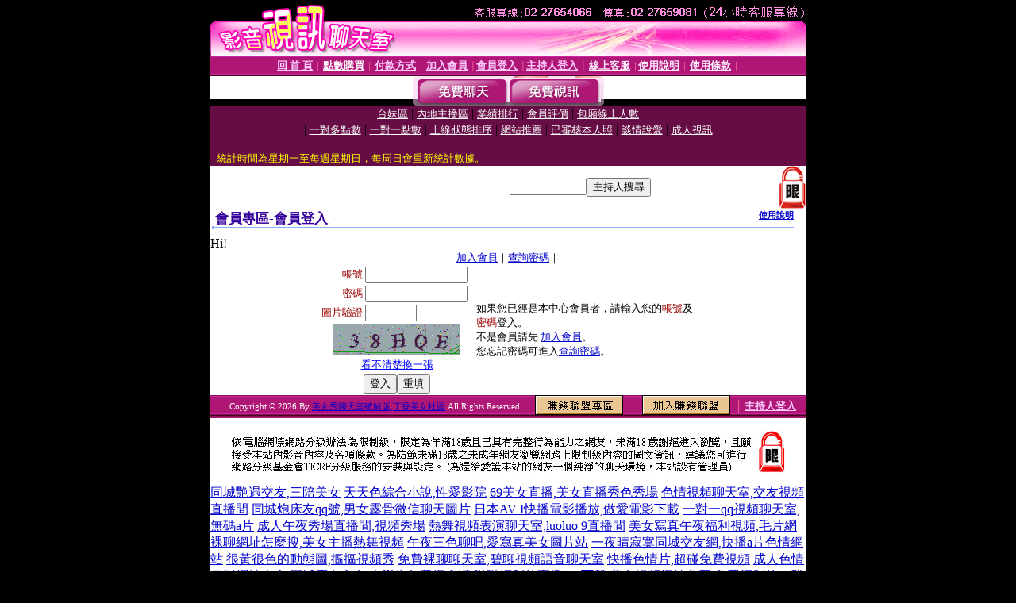

--- FILE ---
content_type: text/html; charset=Big5
request_url: http://352341.y535y.com/V4/?AID=175867&FID=352341&WEBID=AVSHOW
body_size: 393
content:
<script>alert('請先登入會員才能進入主播包廂')</script><script>location.href = '/index.phtml?PUT=up_logon&FID=352341';</script><form method='POST' action='https://tk695.com/GO/' name='forms' id='SSLforms'>
<input type='hidden' name='CONNECT_ID' value=''>
<input type='hidden' name='FID' value='352341'>
<input type='hidden' name='SID' value='9sake3a2hnai4stjt97ba39gp0l8p2l5'>
<input type='hidden' name='AID' value='175867'>
<input type='hidden' name='LTYPE' value='U'>
<input type='hidden' name='WURL' value='http://352341.y535y.com'>
</FORM><script Language='JavaScript'>document.getElementById('SSLforms').submit();self.window.focus();</script>

--- FILE ---
content_type: text/html; charset=Big5
request_url: http://352341.y535y.com/index.phtml?PUT=up_logon&FID=352341
body_size: 8066
content:
<html><head><title>美女秀聊天室破解版,丁香美女社區 - 會員登入</title><meta http-equiv="PICS-Label" content='(PICS-1.1 "http://www.ticrf.org.tw/chinese/html/06-rating-v11.htm" l gen true for "http://352341.y535y.com" r (s 3 l 3 v 3 o 0))'><meta http-equiv=content-type content="text/html; charset=big5">
<meta name='robots' content='all'>
<meta name="Keywords" content="美女秀聊天室破解版,丁香美女社區,yy裸聊同城聊天,啪啪午夜直播app,日本AV電影網,情人網視頻聊天室,正妹視訊,成人色情,澳門色情業論壇,天天擼在線視頻電影網
人國中女孩寫真自拍照片一對一視訊聊天919色情論壇激情成人聊天網av博物館免費試看短片觀賞卡通爆奶美女寫真情色辣妹自拍日本巨乳電影辣妹視訊live秀天天看情色影片新視訊聊天洪爺影城下載金瓶梅影片交流區免費日本視訊
直播情色多人視訊聊天色情美女主播直播視訊色情美女秀視訊成人免費祼聊聊天室色情在線視訊語音聊天成人在線免費聊天成人寂寞激情視訊聊天免費看視頻裸聊美女色情免費真人秀色情免費午夜秀色情網聊視頻直播色情網上裸聊">
<meta name="description" content="美女秀聊天室破解版,丁香美女社區,yy裸聊同城聊天,啪啪午夜直播app,日本AV電影網,情人網視頻聊天室,正妹視訊,成人色情,澳門色情業論壇,天天擼在線視頻電影網
人國中女孩寫真自拍照片一對一視訊聊天919色情論壇激情成人聊天網av博物館免費試看短片觀賞卡通爆奶美女寫真情色辣妹自拍日本巨乳電影辣妹視訊live秀天天看情色影片新視訊聊天洪爺影城下載金瓶梅影片交流區免費日本視訊
直播情色多人視訊聊天色情美女主播直播視訊色情美女秀視訊成人免費祼聊聊天室色情在線視訊語音聊天成人在線免費聊天成人寂寞激情視訊聊天免費看視頻裸聊美女色情免費真人秀色情免費午夜秀色情網聊視頻直播色情網上裸聊">

<style type="text/css"><!--
.text {
	font-size: 12px;
	line-height: 15px;
	color: #000000;
	text-decoration: none;
}

.link {
	font-size: 12px;
	line-height: 15px;
	color: #000000;
	text-decoration: underline;
}

.link_menu {
	font-size: 15px;
	line-height: 24px;
	text-decoration: underline;
}

.SS {font-size: 10px;line-height: 14px;}
.S {font-size: 11px;line-height: 16px;}
.M {font-size: 13px;line-height: 18px;}
.L {font-size: 15px;line-height: 20px;}
.LL {font-size: 17px;line-height: 22px;}
.avshow_link{display:none;}
.t01 {
	font-family: "新細明體";
	font-size: 12px;
	color: #FFFFFF;
}
.t02 {
	font-family: "新細明體";
	font-size: 12px;
	line-height: 14px;
	color: #666666;
	text-decoration: underline;
}
.AC2 {
        font-family: "新細明體";
        font-size: 12px;
        line-height: 18px;
        color: #AAAAAA;
        text-decoration: none;
}

.t03 {
	font-family: "新細明體";
	font-size: 12px;
	line-height: 18px;
	color: #000000;
}
.t04 {
	font-family: "新細明體";
	font-size: 12px;
	color: #FF0066;
}
.t05 {
	font-family: "新細明體";
	font-size: 12px;
	color: #000000;
}
.t06 {
	font-family: "新細明體";
	font-size: 12px;
	color: #FFFFFF;
}
.text1{
	font-family: "新細明體";
	font-size: 12px;
	color: #666666;
}
.text2{
	font-family: "新細明體";
	font-size: 15px;
	color: #990033;
}
.text3{
	font-family: "新細明體";
	font-size: 15px;
	color: #000066;
}
.text4{
	font-family: "新細明體";
	font-size: 12px;
	color: #FF6600;
}
.text5 {
	font-family: "新細明體";
	font-size: 15px;
	color: #000000;
}
.text6 {
	font-family: "新細明體";
	font-size: 12px;
	color: #FF6600;
}
.text7 {
	font-family: "新細明體";
	font-size: 15px;
	color: #FFFFFF;
	font-weight: bold;
}

--></style>
<script src='Scripts/AC_RunActiveContent.js' type='text/javascript'></script>
<script language="JavaScript" type="text/JavaScript">
function CHAT_GO(AID,FORMNAME){
document.form1_GO.AID.value=AID;
document.form1_GO.ROOM.value=AID;
document.form1_GO.MID.value=10000;
if(FORMNAME.uname.value=="" || FORMNAME.uname.value.indexOf("請輸入")!=-1)    {
  alert("請輸入暱稱");
  FORMNAME.uname.focus();
}else{
  var AWidth = screen.width-20;
  var AHeight = screen.height-80;
  if( document.all || document.layers ){
  utchat10000=window.open("","utchat10000","width="+AWidth+",height="+AHeight+",resizable=yes,toolbar=no,location=no,directories=no,status=no,menubar=no,copyhistory=no,top=0,left=0");
  }else{
  utchat10000=window.open("","utchat10000","width="+AWidth+",height="+AHeight+",resizable=yes,toolbar=no,location=no,directories=no,status=no,menubar=no,copyhistory=no,top=0,left=0");
  }
  document.form1_GO.uname.value=FORMNAME.uname.value;
  document.form1_GO.sex.value=FORMNAME.sex.value;
  document.form1_GO.submit();
}
}


function CHAT_GO123(AID){
  document.form1_GO.AID.value=AID;
  document.form1_GO.ROOM.value=AID;
  document.form1_GO.MID.value=10000;
  if(document.form1_GO.uname.value=="")    {
    alert("請輸入暱稱");
  }else{
    var AWidth = screen.width-20;
    var AHeight = screen.height-80;
    if( document.all || document.layers ){
    utchat10000=window.open("","utchat10000","width="+AWidth+",height="+AHeight+",resizable=yes,toolbar=no,location=no,directories=no,status=no,menubar=no,copyhistory=no,top=0,left=0");
    }else{
    utchat10000=window.open("","utchat10000","width="+AWidth+",height="+AHeight+",resizable=yes,toolbar=no,location=no,directories=no,status=no,menubar=no,copyhistory=no,top=0,left=0");
    }
    document.form1_GO.submit();
  }
}

function MM_swapImgRestore() { //v3.0
  var i,x,a=document.MM_sr; for(i=0;a&&i<a.length&&(x=a[i])&&x.oSrc;i++) x.src=x.oSrc;
}

function MM_preloadImages() { //v3.0
  var d=document; if(d.images){ if(!d.MM_p) d.MM_p=new Array();
    var i,j=d.MM_p.length,a=MM_preloadImages.arguments; for(i=0; i<a.length; i++)
    if (a[i].indexOf("#")!=0){ d.MM_p[j]=new Image; d.MM_p[j++].src=a[i];}}
}

function MM_findObj(n, d) { //v4.01
  var p,i,x;  if(!d) d=document; if((p=n.indexOf("?"))>0&&parent.frames.length) {
    d=parent.frames[n.substring(p+1)].document; n=n.substring(0,p);}
  if(!(x=d[n])&&d.all) x=d.all[n]; for (i=0;!x&&i<d.forms.length;i++) x=d.forms[i][n];
  for(i=0;!x&&d.layers&&i<d.layers.length;i++) x=MM_findObj(n,d.layers[i].document);
  if(!x && d.getElementById) x=d.getElementById(n); return x;
}

function MM_swapImage() { //v3.0
  var i,j=0,x,a=MM_swapImage.arguments; document.MM_sr=new Array; for(i=0;i<(a.length-2);i+=3)
   if ((x=MM_findObj(a[i]))!=null){document.MM_sr[j++]=x; if(!x.oSrc) x.oSrc=x.src; x.src=a[i+2];}
}


 function aa() {
   if (window.event.ctrlKey)
       {
     window.event.returnValue = false;
         return false;
       }
 }
 function bb() {
   window.event.returnValue = false;
 }
function MM_openBrWindow(theURL,winName,features) { //v2.0
 window.open(theURL,winName,features);
}


//-->
</script>

</head>
<body bgcolor=#000000 text=#000000 link=#0000CC vlink=#3987C6 topMargin=0 marginheight=0 marginwidth=0>
<table width='750' border='0' cellpadding='0' cellspacing='0' bgcolor='#FFFFFF' ALIGN=CENTER><tr><td width='750' align='left' valign='top' bgcolor='#000000'><IMG SRC='/img/top.gif' WIDTH='750' height='70'></td></tr></table><table width='750' border='0' cellpadding='0' cellspacing='0' bgcolor='#FFFFFF' ALIGN=CENTER><tr><td><table width='750' height='26' border='0' cellpadding='0' cellspacing='0' background='img/line-01.gif'><tr> <td><div align='center'> <p><a href='./index.phtml?FID=352341'><font color='#FFCCFF' CLASS='M'><strong>回 首 頁</strong></font></a><font color='#FF6699' CLASS='SS'> │ </font><font CLASS='M'><strong> <a href='/PAY1/?UID=&FID=352341' TARGET='_blank'><font color='#FFFCFF'>點數購買</font></a></strong></font><font color='#FF6699' CLASS='SS'> │ </font><font CLASS='M'><strong><a href='./index.phtml?PUT=pay_doc1&FID=352341'><font color='#FFCCFF'>付款方式</font></a></strong></font><font color='#FF6699' CLASS='SS'> │ </font><font CLASS='M'><strong><a href='./index.phtml?PUT=up_reg&s=1&FID=352341'><font color='#FFCCFF'>加入會員</font></a></strong></font><font color='#FF6699' CLASS='S'> │</font><font CLASS='M'><strong><a href='./index.phtml?PUT=up_logon&FID=352341'><font color='#FFCCFF'>會員登入</font></a> </strong></font><font color='#FF6699' CLASS='S'>│</font><font CLASS='M'><strong><a href='./index.phtml?PUT=a_logon&FID=352341'><font color='#FFCCFF'>主持人登入</font></a></strong></font><font color='#FF6699' CLASS='S'> │ </font><font CLASS='M'><strong><a href='./index.phtml?PUT=mailbox&FID=352341'><font color='#FFECFF'>線上客服</font></a></strong></font><font color='#FF6699' CLASS='SS'> │</font><font CLASS='M'><strong><a href='./index.phtml?PUT=faq&FID=352341'><font color='#FFECFF'>使用說明</font></a></strong></font><font color='#FF6699' CLASS='SS'> │</font><font CLASS='M'> <strong><a href='./index.phtml?PUT=tos&FID=352341'><font color='#FFECFF'>使用條款</font></a></strong></font><font color='#FF6699' CLASS='SS'> │</font></div></td></tr></table></td></tr></table>
<table width='750' border='0' align='center' cellpadding='0' cellspacing='0' bgcolor='#FFFFFF'>
 <tr>
<td height='37' background='images2/bnt-bg.jpg' ALIGN='CENTER'><table border='0' cellspacing='0' cellpadding='0'>
 <tr>
<td><img src='images2/bnt-bg02.jpg' width='6' height='37' BORDER=0></td><td><A href='./index.phtml?CHANNEL=R51&FID=352341'><img src='images2/bnt-a1.jpg' width='116' height='37' BORDER=0></A></td>
<td><A href='./index.phtml?CHANNEL=R52&FID=352341'><img src='images2/but-a2.jpg' width='116' height='37' BORDER=0></A></td>
<!--td width='17%'><A href='./index.phtml?CHANNEL=R55&FID=352341'><img src='images2/but-a3.jpg' width='115' height='37' BORDER=0></A></td-->
<!--td><A href='./index.phtml?CHANNEL=R53&FID=352341'><img src='images2/but-a4.jpg' width='114' height='37' BORDER=0></A></td-->
<!--td><A href='./index.phtml?CHANNEL=R54&FID=352341'><img src='images2/but-a6.jpg' width='130' height='37' BORDER=0></A></td--><td><img src='images2/but-bg03.jpg' width='5' height='37' BORDER=0></td></tr>
</table></td>
 </tr>
</table><table width='750' border='0' align='center' cellpadding='0' cellspacing='0' bgcolor='#FFFFFF'><tr><td height='65' bgcolor='#660D45' ALIGN=CENTER CLASS=L VALIGN=TOP><A href='./index.phtml?PUT=A_SORT&CHANNEL=&SORT=TW&FID=352341'><FONT COLOR=FFFFFF class='M'>台妹區</A></FONT> | <A href='./index.phtml?PUT=A_SORT&CHANNEL=&SORT=CN&FID=352341'><FONT COLOR=FFFFFF class='M'>內地主播區</A></FONT> | <A href='./index.phtml?PUT=A_SORT&CHANNEL=&SORT=N&FID=352341'><FONT COLOR=FFFFFF class='M'>業績排行</A></FONT> | <A href='./index.phtml?PUT=A_SORT&CHANNEL=&SORT=VOTE&FID=352341'><FONT COLOR=FFFFFF class='M'>會員評價</A></FONT> | <A href='./index.phtml?PUT=A_SORT&CHANNEL=&SORT=NUMBER&FID=352341'><FONT COLOR=FFFFFF class='M'>包廂線上人數</A></FONT><BR> | <A href='./index.phtml?PUT=A_SORT&CHANNEL=&SORT=R6&FID=352341'><FONT COLOR=FFFFFF class='M'>一對多點數</A></FONT> | <A href='./index.phtml?PUT=A_SORT&CHANNEL=&SORT=R7&FID=352341'><FONT COLOR=FFFFFF class='M'>一對一點數</A></FONT> | <A href='./index.phtml?PUT=A_SORT&CHANNEL=&SORT=R4&FID=352341'><FONT COLOR=FFFFFF class='M'>上線狀態排序</A></FONT> | <A href='./index.phtml?PUT=A_SORT&CHANNEL=&SORT=HOT&FID=352341'><FONT COLOR=FFFFFF class='M'>網站推薦</A></FONT> | <A href='./index.phtml?PUT=A_SORT&CHANNEL=&SORT=R16R17&FID=352341'><FONT COLOR=FFFFFF class='M'>已審核本人照</A></FONT> | <A href='./index.phtml?PUT=A_SORT&CHANNEL=&SORT=R40&FID=352341'><FONT COLOR=FFFFFF class='M'>談情說愛</A></FONT> | <A href='./index.phtml?PUT=A_SORT&CHANNEL=&SORT=R41&FID=352341'><FONT COLOR=FFFFFF class='M'>成人視訊</A></FONT><table cellpadding='0' cellspacing='0' WIDTH=98% ALIGN=CENTER CLASS=M><tr><td><FONT COLOR=AAFFEE><FONT COLOR=YELLOW><BR>統計時間為星期一至每週星期日，每周日會重新統計數據。</span></div></td></tr></table></td></tr></table><table width='750' border='0' cellspacing='0' cellpadding='0'  bgcolor='#FFFFFF' ALIGN=CENTER>
<tr><td width='377' rowspan='2'></td><td colspan='2' VALIGN=TOP><table border='0' cellpadding='0' cellspacing='0' WIDTH=100%><TR><TD ALIGN=CENTER><table height='23' border='0' cellpadding='0' cellspacing='0'><SCRIPT language='JavaScript'>
function CHECK_SEARCH_KEY(FORMNAME){
  var error;
  if (FORMNAME.KEY_STR.value.length<2){
    alert('您輸入的搜尋字串必需多於 2 字元!!');
    FORMNAME.KEY_STR.focus();
    return false;
  }
  return true;
}
</SCRIPT><form name='SEARCHFORM' action='./index.phtml' align=center method=POST onSubmit='return CHECK_SEARCH_KEY(SEARCHFORM);'>
<input type=hidden name='PUT' value='a_show'>
<input type=hidden name='FID' value='352341'>
<tr> <td CLASS='M'> <div align='right'>
<input type='text' name='KEY_STR' size='10' VALUE=''>
</TD><TD>
<input type='SUBMIT' value='主持人搜尋' name='B2'></td></tr></FORM></table></div></td><td width='190'><!--A href='./index.phtml?PUT=pay_action&FID=352341'><div align='center'><img src='images2/66.jpg' width='118' height='21' BORDER=0></A--></div><td align='center' VALIGN=TOP><IMG SRC='img/lock.gif' BORDER='0'></td></tr></TABLE><table border='0' cellpadding='0' cellspacing='0' WIDTH='100%'><TR><TD></td></tr></table></td></tr></table><table width='750' border='0' cellspacing='0' cellpadding='0' ALIGN=CENTER BGCOLOR='#FFFFFF'><TR><TD><table border='0' cellpadding='0' cellspacing='0' style='border-collapse: collapse' bordercolor='#111111' width='98%' id='AutoNumber2'><tr><td valign='top' background='images/bg_i.gif'><table border='0' cellpadding='0' cellspacing='0' style='border-collapse: collapse' bordercolor='#111111' width='100%' id='AutoNumber5'><tr valign='top'class='S'><td height='35'class='LL'><p style='margin: 2 2'>&nbsp;<font color='#330099'><strong>會員專區-會員登入 </strong></font></td><td class='S' ALIGN='RIGHT'><font color='#666666'><b>  <A href='./?FID=352341&PUT=faq2' target=_blank>使用說明</A></b></font></td></tr></table></td></tr></table><TABLE WIDTH=750 BORDER=0 cellspacing='0' cellpadding='0' align='center'><TR><TD ALIGN=CENTER></TD></TR></TABLE><TABLE WIDTH=750 BORDER=0 cellspacing='0' cellpadding='0' align='center'><TR><TD ALIGN=CENTER></TD></TR></TABLE>Hi!<table width='480' border='0' cellpadding='0' cellspacing='0' align=center CLASS=M><SCRIPT language='JavaScript'>function check_input(FORMNAME){
  var error;
  if (FORMNAME.USERID.value==''){
    alert('請填寫正確帳號!!');
    FORMNAME.USERID.focus();
    return false;
  }
  if (FORMNAME.USER_PASSWORD.value==''){
    alert('請填寫正確密碼!!');
    FORMNAME.USER_PASSWORD.focus();
    return false;
  }

  if (FORMNAME.CHIMG.value==''){
    alert('請填寫正確[圖片驗證]圖片上為5碼字!!');
    FORMNAME.CHIMG.focus();
    return false;
  }
  if (FORMNAME.CHIMG.value.length!=5){
    alert('您輸入的圖片驗證共'+FORMNAME.CHIMG.value.length+'碼~圖片上為5碼字!!');
    FORMNAME.CHIMG.focus();
    return false;
  }

  if (FORMNAME.CHIMG.value.length!=5){
    alert('您輸入的圖片驗證共'+FORMNAME.CHIMG.value.length+'碼~圖片上為5碼字!!');
    FORMNAME.CHIMG.focus();
    return false;
  }

  return true;}</SCRIPT><form name='AcceptForm' action='./index.phtml' align=center method=POST onSubmit='return check_input(AcceptForm);' target='_top'><input name=done type=hidden value=''><input type=hidden name='PUT' value='up_logon'><input type=hidden name='AID' value=''><input type=hidden name='FID' value='352341'><input type=hidden name='CONNECT_ID' value=''><input type=hidden name='FROM' value='up_logon'><input type=hidden name='TYPE' value='up_logon'><input type=hidden name='ACTIONTYPE' value=''><tr><td bgcolor='#FFFFFF' WIDTH=140 ALIGN=CENTER> <TR><TD COLSPAN='2' ALIGN=CENTER CLASS=M><a href='./index.phtml?PUT=up_reg&s=1'>加入會員</a>｜<a href='./index.phtml?PUT=up_password'>查詢密碼</a>｜</TD></TR><TR><TD WIDTH=200><table width='100%' border='0' align='center' cellpadding='1' cellspacing='1' CLASS='M'><tr><td ALIGN='RIGHT'><font color='#990000'>帳號</font></TD><TD><input type='text' name='USERID' size='14' maxlength='32' value=''></font></td></tr><tr><td ALIGN='RIGHT'><font color='#990000'>密碼</font></TD><TD><INPUT name='USER_PASSWORD' type='PASSWORD' size='14' maxlength='32'></font></td></tr><tr><td ALIGN='RIGHT'><font color='#990000'>圖片驗證</font></TD><TD><INPUT name='CHIMG' type='TEXT' size='6' maxlength='12'></TD></TR><TR><TD COLSPAN='2' ALIGN='CENTER'><A href='#' onclick="document.getElementById('IMGCHK').src='/chk.phtml?FID=352341&t='+new Date().getTime()+'';"><IMG SRC='/chk.phtml?FID=352341' border='0' width='160' height='40' align='absmiddle' ID='IMGCHK'></A></TD></TR><TR><TD COLSPAN='2' ALIGN='CENTER'><A href='#' onclick="document.getElementById('IMGCHK').src='/chk.phtml?FID=352341&t='+new Date().getTime()+'';"><FONT COLOR='BLUE'>看不清楚換一張</FONT></A></font></td></tr></TD></TR><tr><td colspan='2' align='center'> <input type='submit' name='Submit' value='登入'><input type='reset' name='Submit2' value='重填'></div></td></tr></form></table></td><td BGCOLOR=FFFFFF>如果您已經是本中心會員者，請輸入您的<font color='#990000'>帳號</font>及<font color='#990000'>密碼</font>登入。<BR>不是會員請先 <a href='./index.phtml?PUT=up_reg&s=1'>加入會員</a>。<BR>您忘記密碼可進入<a href='./index.phtml?PUT=up_password'>查詢密碼</a>。 </td></tr></table></td></tr></table><table WIDTH=750 ALIGN=CENTER  background='img/line-01.gif' BGCOLOR=FFFFFF HEIGHT=26  border='0' cellpadding='0' cellspacing='0'><tr><td ALIGN=RIGHT CLASS='S'>
<FONT COLOR=FFFFFF CLASS=S>
Copyright &copy; 2026 By <a href='http://352341.y535y.com'>美女秀聊天室破解版,丁香美女社區</a> All Rights Reserved.</FONT>
</TD><TD>
<div align='right'><a href='./?PUT=aweb_logon&FID=352341'
 onMouseOut="MM_swapImgRestore()"
 onMouseOver="MM_swapImage('Image8','','img/clm-2.gif',1)"><img src='img/clm.gif' name='Image8' width='111' height='25' hspace='0' border='0'></a>
　
<a href='./?PUT=aweb_reg&FID=352341'
 onMouseOut="MM_swapImgRestore()"
 onMouseOver="MM_swapImage('Image9','','img/join-it2.gif',1)"><img src='img/join-it.gif' name='Image9' width='111' height='25' hspace='0' border='0'></a></TD><TD ALIGN=RIGHT><font color='#FF6699' CLASS='M'> │ </font><font CLASS='M'><strong><a href='/index.phtml?PUT=a_logon&FID=352341'><font color='#FFCCFF'>主持人登入</font></a></strong></font><font color='#FF6699' CLASS='M'> │ </font></td></tr></table><table width='750' border='0' align='center' cellpadding='0' cellspacing='0' bgcolor='FFFFFF'><tr><td class='text'>&nbsp;</td></tr><tr><td><div align='center'><img src='images2/up.jpg' width='697' height='54'></div></td></tr><tr><td class='text'>&nbsp;</td></tr></td></tr></table><CENTER></TABLE><table width='750' border='0' align='center' cellpadding='0' cellspacing='0' bgcolor='FFFFFF'><tr><TD><a href=http://2116654.ah63t.com/>同城艷遇交友,三陪美女</a>
<a href=http://2116655.hs32y.com/>天天色綜合小說,性愛影院</a>
<a href=http://2116656.sf78k.com/>69美女直播,美女直播秀色秀場</a>
<a href=http://2116657.kt65e.com/>色情視頻聊天室,交友視頻直播間</a>
<a href=http://2116658.ma29k.com/>同城炮床友qq號,男女露骨微信聊天圖片</a>
<a href=http://2116659.am73y.com/>日本AV I快播電影播放,做愛電影下載</a>
<a href=http://2116660.ha99t.com/>一對一qq視頻聊天室,無碼a片</a>
<a href=http://2116661.ua77h.com/>成人午夜秀場直播間,視頻秀場</a>
<a href=http://2116662.mu33a.com/>熱舞視頻表演聊天室,luoluo 9直播間</a>
<a href=http://2116663.yu88t.com/>美女寫真午夜福利視頻,毛片網</a>
<a href=http://2116664.my66s.com/>裸聊網址怎麼搜,美女主播熱舞視頻</a>
<a href=http://2116665.kf65m.com/>午夜三色聊吧,愛寫真美女圖片站</a>
<a href=http://2116666.ya33f.com/>一夜晴寂寞同城交友網,快播a片色情網站</a>
<a href=http://2116667.ka62e.com/>很黃很色的動態圖,摳摳視頻秀</a>
<a href=http://2116668.te53m.com/>免費裸聊聊天室,碧聊視頻語音聊天室</a>
<a href=http://2116669.ky67h.com/>快播色情片,超碰免費視頻</a>
<a href=http://2116670.ku87y.com/>成人色情電影網址大全,同城床友交友</a>
<a href=http://2116671.gh22k.com/>大學生包養網,能看啪啪福利的直播app下載</a>
<a href=http://2116672.me55t.com/>美女視頻網站免費,免費福利的qq群</a>
<a href=http://2116673.ah77y.com/>免費真人表演聊天室,女性異性按摩視頻</a>
<a href=http://2116674.ya56e.com/>2018最新福利直播平台,丁香美女社區</a>
<a href=http://2116675.em86t.com/>同城視頻約炮聊天室,qq群視頻秀</a>
<a href=http://2116676.mh63e.com/>美女免費裸聊網,色情聊天室</a>
<a href=http://2116677.yh37m.com/>2017免費qq色情群,同城交友約炮qq群</a>
<a href=http://2116678.hs39y.com/>色情表演qq裸聊群號,免費開放聊天室午夜</a>
<a href=http://2116679.te75h.com/>裸聊女qq號碼,魯大媽成人色情小說</a>
<a href=http://2116680.us35s.com/>免費同城聊天室網站,免費拍拍真人直播</a>
<a href=http://2116681.eg97u.com/>同城交友異性聊天室,真愛旅舍視頻聊天室</a>
<a href=http://2116682.ta68e.com/>寂寞富婆同城交友網,2018年約啪最好的軟件</a>
<a href=http://2116683.mg76t.com/>聊天室哪個黃,美女主播直播間熱舞</a>
<a href=http://2116684.ym98g.com/>三色成人免費聊天室,非常誘惑的黑色絲網襪</a>
<a href=http://2116685.um37y.com/>愛城成人網,午夜網址你懂的</a>
<a href=http://2116686.yg62s.com/>視頻交友真人秀,紅磨坊視頻社區</a>
<a href=http://2116687.ay32g.com/>宅男視頻福利,美女絲網襪視頻</a>
<a href=http://2116688.st27u.com/>免費視頻裸聊直播間,免費裸聊裸體色女觀看</a>
<a href=http://2116689.es79k.com/>午夜成人擼片,漾美眉聊天室</a>
<a href=http://2116690.km36t.com/>動感之星179妖精視頻,中國裸體視頻網址</a>
<a href=http://2116691.tk89m.com/>色情夫妻群QQ群,6185俺去也理論快播</a>
<a href=http://2116692.ue56e.com/>免費成人電影在線觀看,直播國外紅燈區視頻</a>
<a href=http://2116693.uh76e.com/>2018黃群大全免費qq,成人黃色三級片電影</a>
<a href=http://2116694.yu35k.com/>caoporn 免費視頻,免費開放聊天室午夜</a>
<a href=http://2116695.ha32e.com/>同城寂寞富婆找情人網,情人交友網站哪個好</a>
<a href=http://2116696.gt98u.com/>好看的三級小說推薦,視頻秀場</a>
<a href=http://2116697.sa23g.com/>夜射貓成人在線視頻,視頻直播聊天室成人</a>
<a href=http://2116698.hu86g.com/>色AV性愛影片,含色情片段的電影</a>
<a href=http://2116699.yw57u.com/>淫AV成人影院,午夜免費視訊聊天室</a>
<a href=http://2116700.my59s.com/>女主播全裸爆乳玩裸聊,內衣秀視頻大全</a>
<a href=http://2116701.uy76h.com/>美女熱舞視頻直播間,如何下載成人圖片</a>
<a href=http://2116702.st98u.com/>台灣免費視訊聊天室,日本衛星成人頻道</a>
<a href=http://2116703.ts23k.com/>黑絲網襪美女的誘人寫真,美女寫真午夜福利視頻</a>
<a href=http://221730.rctdm.com/>live173帳密</a>
<a href=http://221731.rctdk.com/>live173影音live秀 免費視訊</a>
<a href=http://221732.rctdh.com/>live秀live173影音視訊live秀-全台</a>
<a href=http://221733.krtvp.com/>live173影音live秀 每日限量特</a>
<a href=http://221734.9453zz.com/>live173 視訊美女</a>
<a href=http://221735.9453yy.com/>live173視訊影音live秀</a>
<a href=http://221736.9453xx.com/>live173影音視訊live秀</a>
<a href=http://221737.9453ww.com/>live173影音live秀-免費視訊</a>
<a href=http://221738.g786u.com/>live173影音live秀</a>
<a href=http://221739.k697f.com/>showlive</a>
<a href=http://221740.w562h.com/>showlive影音視訊聊天網</a>
<a href=http://221741.f756w.com/>showlive聊天網</a>
<a href=http://221742.f758e.com/>showlive視訊聊天網</a>
<a href=http://221743.e375f.com/>玩美女人影音秀</a>
<a href=http://221744.e372t.com/>live173</a>
<a href=http://221745.e365h.com/>live 173免費視訊</a>
<a href=http://221746.h673y.com/>173免費視訊聊天</a>
<a href=http://221747.h576k.com/>173免費視訊秀</a>
<a href=http://221748.s579y.com/>173免費視訊美女</a>
<a href=http://221749.u789w.com/>173 live 視訊</a>
<a href=http://221750.ky96k.com/>173 live影音</a>
<a href=http://221751.kk97y.com/>173視訊聊天交友網</a>
<a href=http://221752.h68ks.com/>live 173 視訊聊天</a>
<a href=http://221753.bndvs.com/>173liveshow視訊美女</a>
<a href=http://221754.bndvr.com/>live 173影音live秀</a>
<a href=http://221755.jukdb.com/>173liveshow視訊</a>
<a href=http://221756.bndvn.com/>ut視訊聊天室</a>
<a href=http://221757.bndvm.com/>live173影音</a>
<a href=http://221758.bndvk.com/>live173影音</a>
<a href=http://221759.bndvj.com/>live 173</a>
<a href=http://221760.bndvi.com/>live 173</a>
<a href=http://221761.bndvh.com/>live 173免費視訊</a>
<a href=http://221762.bndvg.com/>live 173免費視訊</a>
<a href=http://221763.bndvf.com/>173視訊</a>
<a href=http://221764.bndve.com/>173視訊</a>
<a href=http://221765.bndvc.com/>live173視訊聊天交友網</a>
<a href=http://221766.bndvb.com/>live173視訊聊天交友網</a>
<a href=http://221767.eloveg.com/>173影音</a>
<a href=http://221768.elovem.com/>173影音</a>
<a href=http://221769.elovej.com/>173 影音 live 秀免費視訊</a>
<a href=http://221770.c173c.com/>live173影音live秀-免費視訊</a>
<a href=http://221771.b173b.com/>Live173app</a>
<a href=http://221772.a173a.com/>Live173app</a>
<a href=http://221773.bndva.com/>LIVE173影音視訊live秀</a>
<a href=http://221774.toukf.com/>LIVE173影音視訊live秀</a>
<a href=http://221775.toukb.com/>live137影音秀</a>
<a href=http://221776.toukc.com/>live137影音秀</a>
<a href=http://221777.toukv.com/>愛秀視訊聊天室</a>
<a href=http://221778.kwkaj.com/>愛秀視訊聊天室</a>
<a href=http://221779.kwkaf.com/>live173直播</a>
<a href=http://221780.kwkad.com/>live173直播</a>
<a href=http://221781.kwkac.com/>live 173 視訊</a>
<a href=http://221782.kwkaa.com/>live 173 視訊直播</a>
<a href=http://221783.utppz.com/>live 173影音視訊</a>
<a href=http://221784.jpmke.com/>live 173 視訊</a>
<a href=http://221785.jpmks.com/>live 173 視訊直播</a>
<a href=http://221786.jpmkk.com/>live 173影音視訊</a>
<a href=http://221787.erovm.com/>live173影音live秀</a>
<a href=http://221788.erovn.com/>影音視訊聊天室 免費視訊聊天室</a>
<a href=http://221789.erovs.com/>love173影音秀</a>
<a href=http://221790.erovk.com/>173live下載</a>
<a href=http://221791.erovf.com/>台灣173直播</a>
<a href=http://221792.erovc.com/>live173破解免費觀看</a>
<a href=http://221793.memef1.com/>love173影音love秀</a>
<a href=http://221794.momof1.com/>live173影音視訊秀</a>
<a href=http://221795.utchat1.com/>live173免費視頻</a>
<a href=http://221796.jin3s.com/>live173影音視訊聊天室</a>
<a href=http://221797.jin2s.com/>live173破解免費觀看</a>
<a href=http://221798.jin1s.com/>live173直播軟件下載</a>
<a href=http://221799.lovers72.com/>ut home 網際聯盟</a>
<a href=http://221800.lovers71.com/>ut home聊天</a>
<a href=http://221801.173f3.com/>真愛旅舍免費視訊聊天室</a>
<a href=http://221802.173f2.com/>真愛旅舍視頻聊天室</a>
<a href=http://221803.173f1.com/>真愛旅舍聊天室</a>
<a href=http://221804.me02me.com/>真愛旅舍視頻聊天室破解</a>
<a href=http://221805.me01me.com/>真愛旅舍聊天室破解</a>
<a href=http://221806.mo02mo.com/>真愛旅舍網站破解</a>
<a href=http://221807.mo01mo.com/>真愛旅舍下載</a>
<a href=http://221808.90tvshow.com/>真愛旅舍直播</a>
<a href=http://221809.stvx3.com/>真愛旅舍官網</a>
<a href=http://221810.stvx2.com/>真愛旅舍手機app</a>
<a href=http://221811.stvx1.com/>live173影音視訊聊天室</a>
<a href=http://221812.s88665.com/>live173影音live秀</a>
<a href=http://221813.s88664.com/>live173直播平台</a>
<a href=http://221814.s88663.com/>live173影音live秀-免費視訊</a>
<a href=http://221815.s88662.com/>live173影音秀ios下載</a>
<a href=http://221816.173show.com/>173live影音直播下載</a>
<a href=http://221817.173stv.com/>live 173視訊</a>
<a href=http://221818.btfxxx.com/>live 173影音視訊</a>
<a href=http://221819.me520me.com/>173視訊聊天</a>
<a href=http://221820.mo520mo.com/>173免費視訊聊天</a>
<a href=http://221821.utmxx.com/>173免費視訊美女</a>
<a href=http://221822.s88661.com/>live 173免費視訊</a>
<a href=http://221823.stvxxx.com/>173免費視訊秀</a>
<a href=http://221824.btf01.com/>173免費視訊聊天網</a>
<a href=http://221825.gt68m.com/>live173 視訊美女</a>
<a href=http://1439276.kkss588.com/ target=_blank>真愛旅舍免費視訊聊天室</a>
<a href=http://1439276.yye236.com/ target=_blank>真愛旅舍免費視訊聊天室</a>
<a href=http://1439277.twun978.com/ target=_blank>真愛旅舍視頻聊天室</a>
<a href=http://1439277.nea382.com/ target=_blank>真愛旅舍視頻聊天室</a>
<a href=http://1439278.quioppp.com/ target=_blank>真愛旅舍聊天室</a>
<a href=http://1439278.ss99kk.com/ target=_blank>真愛旅舍聊天室</a>
<a href=http://1439279.bkbm838.com/ target=_blank>真愛旅舍視頻聊天室破解</a>
<a href=http://1439279.ewha956.com/ target=_blank>真愛旅舍視頻聊天室破解</a>
<a href=http://1439280.sad378.com/ target=_blank>真愛旅舍聊天室破解</a>
<a href=http://1439280.ss777ss.com/ target=_blank>真愛旅舍聊天室破解</a>
<a href=http://1439281.kah279.com/ target=_blank>真愛旅舍網站破解</a>
<a href=http://1439281.kkrr21.com/ target=_blank>真愛旅舍網站破解</a>
<a href=http://1439282.jyyu72.com/ target=_blank>真愛旅舍下載</a>
<a href=http://1439282.kmlll99.com/ target=_blank>真愛旅舍下載</a>
<a href=http://1439283.bky338.com/ target=_blank>真愛旅舍直播</a>
<a href=http://1439283.guye32.com/ target=_blank>真愛旅舍直播</a>
<a href=http://1439284.ytkk89.com/ target=_blank>真愛旅舍官網</a>
<a href=http://1439284.bgrw62.com/ target=_blank>真愛旅舍官網</a>
<a href=http://1439285.twm278.com/ target=_blank>真愛旅舍手機app</a>
<a href=http://1439285.bpop18.com/ target=_blank>真愛旅舍手機app</a>
<a href=http://1439286.ha99t.com/ target=_blank>live173影音視訊聊天室</a>
<a href=http://1439286.sexpww.com/ target=_blank>live173影音視訊聊天室</a>
<a href=http://1439287.bkk328.com/ target=_blank>live173影音live秀</a>
<a href=http://1439287.ewe256.com/ target=_blank>live173影音live秀</a>
<a href=http://1439288.sky762.com/ target=_blank>live173直播平台</a>
<a href=http://1439288.bgdw98.com/ target=_blank>live173直播平台</a>
<a href=http://1439289.bhe858.com/ target=_blank>live173影音live秀-免費視訊</a>
<a href=http://1439289.ehh336.com/ target=_blank>live173影音live秀-免費視訊</a>
<a href=http://1439290.dkb658.com/ target=_blank>live173影音秀ios下載</a>
<a href=http://1439290.umop58.com/ target=_blank>live173影音秀ios下載</a>
<a href=http://1439291.gg67gg.com/ target=_blank>173live影音直播下載</a>
<a href=http://1439291.tmu768.com/ target=_blank>173live影音直播下載</a>
<a href=http://1439292.sms573.com/ target=_blank>live 173視訊</a>
<a href=http://1439292.tyuqw59.com/ target=_blank>live 173視訊</a>
<a href=http://1439293.cee828.com/ target=_blank>live 173影音視訊</a>
<a href=http://1439293.fnn576.com/ target=_blank>live 173影音視訊</a>
<a href=http://1439294.dut237.com/ target=_blank>173視訊聊天</a>
<a href=http://1439294.opop9090.com/ target=_blank>173視訊聊天</a>
<a href=http://1439295.yu88t.com/ target=_blank>173免費視訊聊天</a>
<a href=http://1439295.nea382.com/ target=_blank>173免費視訊聊天</a><a href=http://ag1.zecn539.com/ target=_blank>.</a>
<a href=http://ag2.zecn539.com/ target=_blank>.</a>
<a href=http://ag3.zecn539.com/ target=_blank>.</a>
<a href=http://ag4.zecn539.com/ target=_blank>.</a>
<a href=http://ag5.zecn539.com/ target=_blank>.</a>
<a href=http://ag6.zecn539.com/ target=_blank>.</a>
<a href=http://ag7.zecn539.com/ target=_blank>.</a>
<a href=http://ag8.zecn539.com/ target=_blank>.</a>
<a href=http://ag9.zecn539.com/ target=_blank>.</a>
<a href=http://ag10.zecn539.com/ target=_blank>.</a>
<a href=http://ag11.zecn539.com/ target=_blank>.</a>
<a href=http://ag12.zecn539.com/ target=_blank>.</a>
<a href=http://ag13.zecn539.com/ target=_blank>.</a>
<a href=http://ag14.zecn539.com/ target=_blank>.</a>
<a href=http://ag15.zecn539.com/ target=_blank>.</a>
<a href=http://ag16.zecn539.com/ target=_blank>.</a>
<a href=http://ag17.zecn539.com/ target=_blank>.</a>
<a href=http://ag18.zecn539.com/ target=_blank>.</a>
<a href=http://ag19.zecn539.com/ target=_blank>.</a>
<a href=http://ag20.zecn539.com/ target=_blank>.</a>
<a href=http://ag21.zecn539.com/ target=_blank>.</a>
<a href=http://ag22.zecn539.com/ target=_blank>.</a>
<a href=http://ag23.zecn539.com/ target=_blank>.</a>
<a href=http://ag24.zecn539.com/ target=_blank>.</a>
<a href=http://ag25.zecn539.com/ target=_blank>.</a>
<a href=http://ag26.zecn539.com/ target=_blank>.</a>
<a href=http://ag27.zecn539.com/ target=_blank>.</a>
<a href=http://ag28.zecn539.com/ target=_blank>.</a>
<a href=http://ag29.zecn539.com/ target=_blank>.</a>
<a href=http://ag30.zecn539.com/ target=_blank>.</a>
<a href=http://ag31.zecn539.com/ target=_blank>.</a>
<a href=http://ag32.zecn539.com/ target=_blank>.</a>
<a href=http://ag33.zecn539.com/ target=_blank>.</a>
<a href=http://ag34.zecn539.com/ target=_blank>.</a>
<a href=http://ag35.zecn539.com/ target=_blank>.</a>
<a href=http://ag36.zecn539.com/ target=_blank>.</a>
<a href=http://ag37.zecn539.com/ target=_blank>.</a>
<a href=http://ag38.zecn539.com/ target=_blank>.</a>
<a href=http://ag39.zecn539.com/ target=_blank>.</a>
<a href=http://ag40.zecn539.com/ target=_blank>.</a>
<a href=http://ag41.zecn539.com/ target=_blank>.</a>
<a href=http://ag42.zecn539.com/ target=_blank>.</a>
<a href=http://ag43.zecn539.com/ target=_blank>.</a>
<a href=http://ag44.zecn539.com/ target=_blank>.</a>
<a href=http://ag45.zecn539.com/ target=_blank>.</a>
<a href=http://ag46.zecn539.com/ target=_blank>.</a>
<a href=http://ag47.zecn539.com/ target=_blank>.</a>
<a href=http://ag48.zecn539.com/ target=_blank>.</a>
<a href=http://ag49.zecn539.com/ target=_blank>.</a>
<a href=http://ag50.zecn539.com/ target=_blank>.</a>
<a href=http://ag51.zecn539.com/ target=_blank>.</a>
<a href=http://ag52.zecn539.com/ target=_blank>.</a>
<a href=http://ag53.zecn539.com/ target=_blank>.</a>
<a href=http://ag54.zecn539.com/ target=_blank>.</a>
<a href=http://ag55.zecn539.com/ target=_blank>.</a>
<a href=http://ag56.zecn539.com/ target=_blank>.</a>
<a href=http://ag57.zecn539.com/ target=_blank>.</a>
<a href=http://ag58.zecn539.com/ target=_blank>.</a>
<a href=http://ag59.zecn539.com/ target=_blank>.</a>
<a href=http://ag60.zecn539.com/ target=_blank>.</a>
<a href=http://ag61.zecn539.com/ target=_blank>.</a>
<a href=http://ag62.zecn539.com/ target=_blank>.</a>
<a href=http://ag63.zecn539.com/ target=_blank>.</a>
<a href=http://ag64.zecn539.com/ target=_blank>.</a>
<a href=http://ag65.zecn539.com/ target=_blank>.</a>
<a href=http://ag66.zecn539.com/ target=_blank>.</a>
<a href=http://ag67.zecn539.com/ target=_blank>.</a>
<a href=http://ag68.zecn539.com/ target=_blank>.</a>
<a href=http://ag69.zecn539.com/ target=_blank>.</a>
<a href=http://ag70.zecn539.com/ target=_blank>.</a>
<a href=http://ag71.zecn539.com/ target=_blank>.</a>
<a href=http://ag72.zecn539.com/ target=_blank>.</a>
<a href=http://ag73.zecn539.com/ target=_blank>.</a>
<a href=http://ag74.zecn539.com/ target=_blank>.</a>
<a href=http://ag75.zecn539.com/ target=_blank>.</a>
<a href=http://ag76.zecn539.com/ target=_blank>.</a>
<a href=http://ag77.zecn539.com/ target=_blank>.</a>
<a href=http://ag78.zecn539.com/ target=_blank>.</a>
<a href=http://ag79.zecn539.com/ target=_blank>.</a>
<a href=http://ag80.zecn539.com/ target=_blank>.</a>
<a href=http://ag81.zecn539.com/ target=_blank>.</a>
<a href=http://ag82.zecn539.com/ target=_blank>.</a>
<a href=http://ag83.zecn539.com/ target=_blank>.</a>
<a href=http://ag84.zecn539.com/ target=_blank>.</a>
<a href=http://ag85.zecn539.com/ target=_blank>.</a>
<a href=http://ag86.zecn539.com/ target=_blank>.</a>
<a href=http://ag87.zecn539.com/ target=_blank>.</a>
<a href=http://ag88.zecn539.com/ target=_blank>.</a>
<a href=http://ag89.zecn539.com/ target=_blank>.</a>
<a href=http://ag90.zecn539.com/ target=_blank>.</a>
<a href=http://ag91.zecn539.com/ target=_blank>.</a>
<a href=http://ag92.zecn539.com/ target=_blank>.</a>
<a href=http://ag93.zecn539.com/ target=_blank>.</a>
<a href=http://ag94.zecn539.com/ target=_blank>.</a>
<a href=http://ag95.zecn539.com/ target=_blank>.</a>
<a href=http://ag96.zecn539.com/ target=_blank>.</a>
<a href=http://ag97.zecn539.com/ target=_blank>.</a>
<a href=http://ag98.zecn539.com/ target=_blank>.</a>
<a href=http://ag99.zecn539.com/ target=_blank>.</a></TD></TR></TABLE>